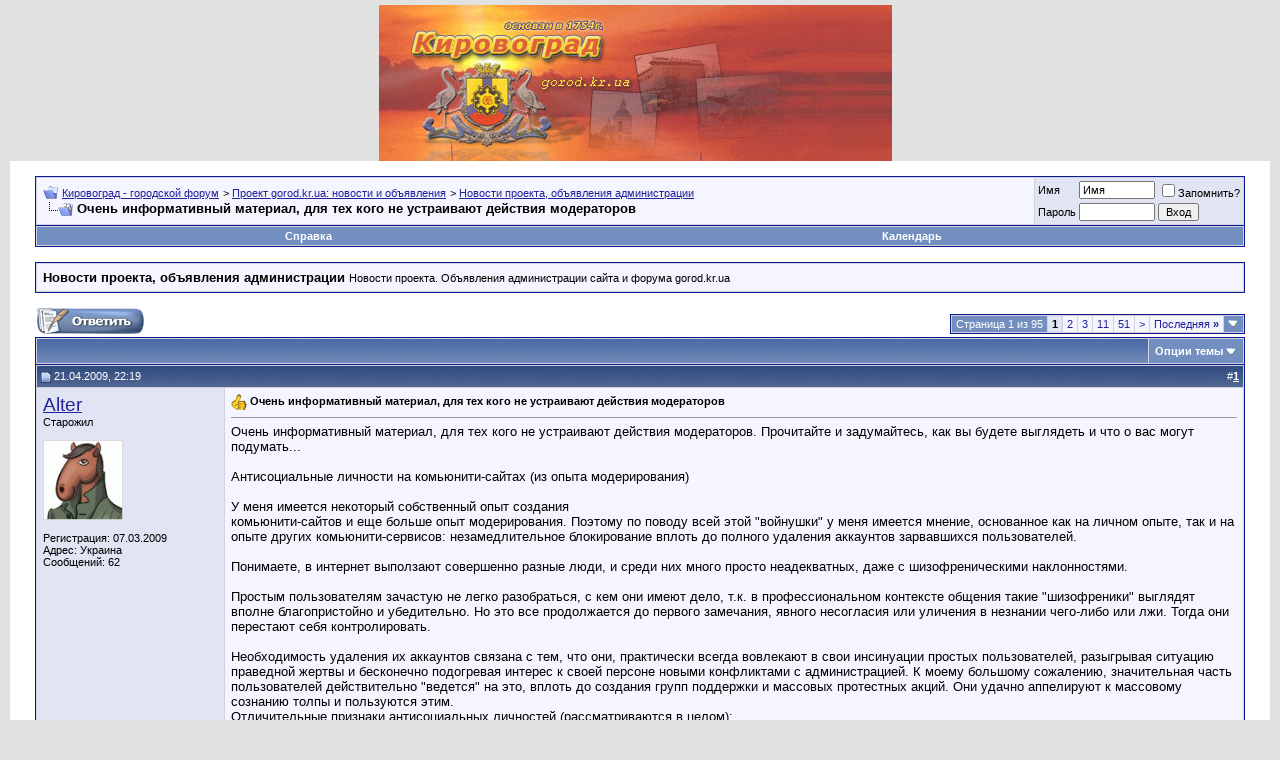

--- FILE ---
content_type: text/html; charset=windows-1251
request_url: https://gorod.kr.ua/forum/showthread.php?s=6f195e1af76d69af292bf432a6fa3b14&t=25
body_size: 15325
content:
<!DOCTYPE html PUBLIC "-//W3C//DTD XHTML 1.0 Transitional//EN" "http://www.w3.org/TR/xhtml1/DTD/xhtml1-transitional.dtd">
<html xmlns="http://www.w3.org/1999/xhtml" dir="ltr" lang="ru">
<head>
	<meta http-equiv="Content-Type" content="text/html; charset=windows-1251" />


<meta name="keywords" content=" Очень информативный материал, для тех кого не устраивают действия модераторов, Кировоград - городской форум" />
<meta name="description" content=" Очень информативный материал, для тех кого не устраивают действия модераторов Новости проекта, объявления администрации" />


<!-- CSS Stylesheet -->
<style type="text/css" id="vbulletin_css">
/**
* vBulletin 3.8.6 CSS
* Style: 'Обычный стиль'; Style ID: 1
*/
@import url("clientscript/vbulletin_css/style-1ccbb442-00001.css");
</style>
<link rel="stylesheet" type="text/css" href="clientscript/vbulletin_important.css?v=386" />


<!-- / CSS Stylesheet -->

<script type="text/javascript" src="clientscript/yui/yahoo-dom-event/yahoo-dom-event.js?v=386"></script>
<script type="text/javascript" src="clientscript/yui/connection/connection-min.js?v=386"></script>
<script type="text/javascript">
<!--
var SESSIONURL = "s=73418ea175c5c064fedec6f752fdbb66&";
var SECURITYTOKEN = "guest";
var IMGDIR_MISC = "images/misc";
var vb_disable_ajax = parseInt("1", 10);
// -->
</script>
<script type="text/javascript" src="clientscript/vbulletin_global.js?v=386"></script>
<script type="text/javascript" src="clientscript/vbulletin_menu.js?v=386"></script>


	<title> Очень информативный материал, для тех кого не устраивают действия модераторов - Кировоград - городской форум</title>
	<script type="text/javascript" src="clientscript/vbulletin_post_loader.js?v=386"></script>
	<style type="text/css" id="vbulletin_showthread_css">
	<!--
	
	#links div { white-space: nowrap; }
	#links img { vertical-align: middle; }
	-->
	</style>
</head>
<body onload="">
<!-- logo -->
<a name="top"></a>
<table border="0" width="100%" cellpadding="0" cellspacing="0" align="center">
<tr>
	<td align="left"><a href="index.php?s=73418ea175c5c064fedec6f752fdbb66">
<center>
<img src="/img/logo.jpg" border="0" alt="Кировоград - городской форум" /></a>
</center>
</td>
	<td align="right" id="header_right_cell">
		&nbsp;
	</td>
</tr>
</table>
<!-- /logo -->

<!-- content table -->
<!-- open content container -->

<div align="center">
	<div class="page" style="width:100%; text-align:left">
		<div style="padding:0px 25px 0px 25px" align="left">





<br />

<!-- breadcrumb, login, pm info -->
<table class="tborder" cellpadding="6" cellspacing="1" border="0" width="100%" align="center">
<tr>
	<td class="alt1" width="100%">
		
			<table cellpadding="0" cellspacing="0" border="0">
			<tr valign="bottom">
				<td><a href="#" onclick="history.back(1); return false;"><img src="images/misc/navbits_start.gif" alt="Вернуться" border="0" /></a></td>
				<td>&nbsp;</td>
				<td width="100%"><span class="navbar"><a href="index.php?s=73418ea175c5c064fedec6f752fdbb66" accesskey="1">Кировоград - городской форум</a></span> 
	<span class="navbar">&gt; <a href="forumdisplay.php?s=73418ea175c5c064fedec6f752fdbb66&amp;f=1">Проект gorod.kr.ua: новости и объявления</a></span>


	<span class="navbar">&gt; <a href="forumdisplay.php?s=73418ea175c5c064fedec6f752fdbb66&amp;f=3">Новости проекта, объявления администрации</a></span>

</td>
			</tr>
			<tr>
				<td class="navbar" style="font-size:10pt; padding-top:1px" colspan="3"><a href="/forum/showthread.php?s=6f195e1af76d69af292bf432a6fa3b14&amp;t=25"><img class="inlineimg" src="images/misc/navbits_finallink_ltr.gif" alt="Перезагрузить страницу" border="0" /></a> <strong>
	 Очень информативный материал, для тех кого не устраивают действия модераторов

</strong></td>
			</tr>
			</table>
		
	</td>

	<td class="alt2" nowrap="nowrap" style="padding:0px">
		<!-- login form -->
		<form action="login.php?do=login" method="post" onsubmit="md5hash(vb_login_password, vb_login_md5password, vb_login_md5password_utf, 0)">
		<script type="text/javascript" src="clientscript/vbulletin_md5.js?v=386"></script>
		<table cellpadding="0" cellspacing="3" border="0">
		<tr>
			<td class="smallfont" style="white-space: nowrap;"><label for="navbar_username">Имя</label></td>
			<td><input type="text" class="bginput" style="font-size: 11px" name="vb_login_username" id="navbar_username" size="10" accesskey="u" tabindex="101" value="Имя" onfocus="if (this.value == 'Имя') this.value = '';" /></td>
			<td class="smallfont" nowrap="nowrap"><label for="cb_cookieuser_navbar"><input type="checkbox" name="cookieuser" value="1" tabindex="103" id="cb_cookieuser_navbar" accesskey="c" />Запомнить?</label></td>
		</tr>
		<tr>
			<td class="smallfont"><label for="navbar_password">Пароль</label></td>
			<td><input type="password" class="bginput" style="font-size: 11px" name="vb_login_password" id="navbar_password" size="10" tabindex="102" /></td>
			<td><input type="submit" class="button" value="Вход" tabindex="104" title="Введите ваше имя пользователя и пароль, чтобы войти, или нажмите кнопку 'Регистрация', чтобы зарегистрироваться." accesskey="s" /></td>
		</tr>
		</table>
		<input type="hidden" name="s" value="73418ea175c5c064fedec6f752fdbb66" />
		<input type="hidden" name="securitytoken" value="guest" />
		<input type="hidden" name="do" value="login" />
		<input type="hidden" name="vb_login_md5password" />
		<input type="hidden" name="vb_login_md5password_utf" />
		</form>
		<!-- / login form -->
	</td>

</tr>
</table>
<!-- / breadcrumb, login, pm info -->

<!-- nav buttons bar -->
<div class="tborder" style="padding:1px; border-top-width:0px">
	<table cellpadding="0" cellspacing="0" border="0" width="100%" align="center">
	<tr align="center">
		
		
		
		<td class="vbmenu_control"><a rel="help" href="faq.php?s=73418ea175c5c064fedec6f752fdbb66" accesskey="5">Справка</a></td>
		
			
			
		
		<td class="vbmenu_control"><a href="calendar.php?s=73418ea175c5c064fedec6f752fdbb66">Календарь</a></td>
		
			
			
		
		
		
		</tr>
	</table>
</div>
<!-- / nav buttons bar -->

<br />




	<table class="tborder" cellpadding="6" cellspacing="1" border="0" width="100%" align="center">
	<tr>
		<td class="alt1" width="100%"><strong>Новости проекта, объявления администрации</strong> <span class="smallfont">Новости проекта. Объявления администрации сайта и форума gorod.kr.ua</span></td>
	</tr>
	</table>
	<br />



<!-- NAVBAR POPUP MENUS -->

	
	
	
	
	
<!-- / NAVBAR POPUP MENUS -->

<!-- PAGENAV POPUP -->
	<div class="vbmenu_popup" id="pagenav_menu" style="display:none">
		<table cellpadding="4" cellspacing="1" border="0">
		<tr>
			<td class="thead" nowrap="nowrap">К странице...</td>
		</tr>
		<tr>
			<td class="vbmenu_option" title="nohilite">
			<form action="index.php" method="get" onsubmit="return this.gotopage()" id="pagenav_form">
				<input type="text" class="bginput" id="pagenav_itxt" style="font-size:11px" size="4" />
				<input type="button" class="button" id="pagenav_ibtn" value="Вперёд" />
			</form>
			</td>
		</tr>
		</table>
	</div>
<!-- / PAGENAV POPUP -->










<a name="poststop" id="poststop"></a>

<!-- controls above postbits -->
<table cellpadding="0" cellspacing="0" border="0" width="100%" style="margin-bottom:3px">
<tr valign="bottom">
	
		<td class="smallfont"><a href="newreply.php?s=73418ea175c5c064fedec6f752fdbb66&amp;do=newreply&amp;noquote=1&amp;p=28" rel="nofollow"><img src="images/buttons/reply.gif" alt="Ответ" border="0" /></a></td>
	
	<td align="right"><div class="pagenav" align="right">
<table class="tborder" cellpadding="3" cellspacing="1" border="0">
<tr>
	<td class="vbmenu_control" style="font-weight:normal">Страница 1 из 95</td>
	
	
		<td class="alt2"><span class="smallfont" title="Показано с 1 по 10 из 941."><strong>1</strong></span></td>
 <td class="alt1"><a class="smallfont" href="showthread.php?s=73418ea175c5c064fedec6f752fdbb66&amp;t=25&amp;page=2" title="с 11 по 20 из 941">2</a></td><td class="alt1"><a class="smallfont" href="showthread.php?s=73418ea175c5c064fedec6f752fdbb66&amp;t=25&amp;page=3" title="с 21 по 30 из 941">3</a></td><td class="alt1"><a class="smallfont" href="showthread.php?s=73418ea175c5c064fedec6f752fdbb66&amp;t=25&amp;page=11" title="с 101 по 110 из 941"><!--+10-->11</a></td><td class="alt1"><a class="smallfont" href="showthread.php?s=73418ea175c5c064fedec6f752fdbb66&amp;t=25&amp;page=51" title="с 501 по 510 из 941"><!--+50-->51</a></td>
	<td class="alt1"><a rel="next" class="smallfont" href="showthread.php?s=73418ea175c5c064fedec6f752fdbb66&amp;t=25&amp;page=2" title="Следующая страница - с 11 по 20 из 941">&gt;</a></td>
	<td class="alt1" nowrap="nowrap"><a class="smallfont" href="showthread.php?s=73418ea175c5c064fedec6f752fdbb66&amp;t=25&amp;page=95" title="Последняя страница - с 941 по 941 из 941">Последняя <strong>&raquo;</strong></a></td>
	<td class="vbmenu_control" title="showthread.php?s=73418ea175c5c064fedec6f752fdbb66&amp;t=25"><a name="PageNav"></a></td>
</tr>
</table>
</div></td>
</tr>
</table>
<!-- / controls above postbits -->

<!-- toolbar -->
<table class="tborder" cellpadding="6" cellspacing="1" border="0" width="100%" align="center" style="border-bottom-width:0px">
<tr>
	<td class="tcat" width="100%">
		<div class="smallfont">
		
		&nbsp;
		</div>
	</td>
	<td class="vbmenu_control" id="threadtools" nowrap="nowrap">
		<a href="/forum/showthread.php?t=25&amp;nojs=1#goto_threadtools">Опции темы</a>
		<script type="text/javascript"> vbmenu_register("threadtools"); </script>
	</td>
	
	
	

	

</tr>
</table>
<!-- / toolbar -->



<!-- end content table -->

		</div>
	</div>
</div>

<!-- / close content container -->
<!-- / end content table -->





<div id="posts"><!-- post #28 -->

	<!-- open content container -->

<div align="center">
	<div class="page" style="width:100%; text-align:left">
		<div style="padding:0px 25px 0px 25px" align="left">

	<div id="edit28" style="padding:0px 0px 6px 0px">
	<!-- this is not the last post shown on the page -->



<table id="post28" class="tborder" cellpadding="6" cellspacing="0" border="0" width="100%" align="center">
<tr>
	
		<td class="thead" style="font-weight:normal; border: 1px solid #D1D1E1; border-right: 0px" >
			<!-- status icon and date -->
			<a name="post28"><img class="inlineimg" src="images/statusicon/post_old.gif" alt="Старый" border="0" /></a>
			21.04.2009, 22:19
			
			<!-- / status icon and date -->
		</td>
		<td class="thead" style="font-weight:normal; border: 1px solid #D1D1E1; border-left: 0px" align="right">
			&nbsp;
			#<a href="showpost.php?s=73418ea175c5c064fedec6f752fdbb66&amp;p=28&amp;postcount=1" target="new" rel="nofollow" id="postcount28" name="1"><strong>1</strong></a>
			
		</td>
	
</tr>
<tr valign="top">
	<td class="alt2" width="175" style="border: 1px solid #D1D1E1; border-top: 0px; border-bottom: 0px">

			<div id="postmenu_28">
				
				<a class="bigusername" href="member.php?s=73418ea175c5c064fedec6f752fdbb66&amp;u=1">Alter</a>
				<script type="text/javascript"> vbmenu_register("postmenu_28", true); </script>
				
			</div>

			<div class="smallfont">Старожил</div>
			
			

			
				<div class="smallfont">
					&nbsp;<br /><a href="member.php?s=73418ea175c5c064fedec6f752fdbb66&amp;u=1"><img src="customavatars/avatar1_1.gif" width="80" height="80" alt="Аватар для Alter" border="0" /></a>
				</div>
			

			<div class="smallfont">
				&nbsp;<br />
				<div>Регистрация: 07.03.2009</div>
				<div>Адрес: Украина</div>
				
				<div>
					Сообщений: 62
				</div>
				
				
				
				
				<div>    </div>
			</div>

	</td>
	
	<td class="alt1" id="td_post_28" style="border-right: 1px solid #D1D1E1">
	
		
		
			<!-- icon and title -->
			<div class="smallfont">
				<img class="inlineimg" src="images/icons/icon14.gif" alt="Хорошо" border="0" />
				<strong>Очень информативный материал, для тех кого не устраивают действия модераторов</strong>
			</div>
			<hr size="1" style="color:#D1D1E1; background-color:#D1D1E1" />
			<!-- / icon and title -->
		

		<!-- message -->
		<div id="post_message_28">
			
			Очень информативный материал, для тех кого не устраивают действия модераторов. Прочитайте и задумайтесь, как вы будете выглядеть и что о вас могут подумать...<br />
<br />
Антисоциальные личности на комьюнити-сайтах (из опыта модерирования) <br />
<br />
У меня имеется некоторый собственный опыт создания<br />
комьюнити-сайтов и еще больше опыт модерирования. Поэтому по поводу всей этой &quot;войнушки&quot; у меня имеется мнение, основанное как на личном опыте, так и на опыте других комьюнити-сервисов: незамедлительное блокирование вплоть до полного удаления аккаунтов зарвавшихся пользователей.<br />
<br />
Понимаете, в интернет выползают совершенно разные люди, и среди них много просто неадекватных, даже с шизофреническими наклонностями. <br />
<br />
Простым пользователям зачастую не легко разобраться, с кем они имеют дело, т.к. в профессиональном контексте общения такие &quot;шизофреники&quot; выглядят вполне благопристойно и убедительно. Но это все продолжается до первого замечания, явного несогласия или уличения в незнании чего-либо или лжи. Тогда они перестают себя контролировать.<br />
<br />
Необходимость удаления их аккаунтов связана с тем, что они, практически всегда вовлекают в свои инсинуации простых пользователей, разыгрывая ситуацию праведной жертвы и бесконечно подогревая интерес к своей персоне новыми конфликтами с администрацией. К моему большому сожалению, значительная часть пользователей действительно &quot;ведется&quot; на это, вплоть до создания групп поддержки и массовых протестных акций. Они удачно аппелируют к массовому сознанию толпы и пользуются этим.<br />
Отличительные признаки антисоциальных личностей (рассматриваются в целом):<br />
<br />
1. Высокий уровень профессиональной подготовки в своей сфере, знание специальной терминологии, умение компетентно и убедительно рассуждать в рамках своей темы.<br />
<br />
2. Они обладают стойкой уверенностью в своем интеллектуальном превосходстве над всеми без исключения.<br />
<br />
3. Их характеризует нетерпимость к альтернативному мнению, любые возражения или расходящиеся с их представлениями предложения других пользователей. Абсолютная глухота к очевидным истинам, логичным аргументам\контраргументам.<br />
<br />
4. Никогда не отвечают на прямой вопрос.<br />
<br />
5. Вспышки неоправданной агрессии (вплоть до словесных оскорблений) в случаях, если их уличают в незнании или лжи.<br />
<br />
6. Авторитарный тип общения. Никогда не чувствуют себя комфортно на чужом сервисе, управляемом кем-то другим. Практически всегда стараются занять место лидера и стараются вытеснить других лидеров. Нетерпимы к чужому авторитету в сообществе. Могут объединятся с другими лидерами только на основе совместного противостояния. Стремятся к организации закрытых групп и под-сообществ, создавая огромное количество ограничений для пользователей.<br />
<br />
7. Конфликтный тип сознания. Мыслят общение в категориях борьбы с чем-нибудь или с кем-нибудь. Обожают находить чужие ошибки.<br />
<br />
8. Питательная среда для них - всевозможные недостатки и ограничения сервиса, которые могут стать поводом для развязывания конфликта с администрацией. Публичный конфликт с модератором сервиса происходит в 100% случаев, но инициируется только после тщательной подготовки толпы, которой планомерно рассказывается о недостатках сервиса, о некомпетентности администрации.<br />
<br />
9. Их излюбленная поза - пострадавший от несправедливости изгнанник или жертва, борец за справедливость и права других пользователей (пользователям постоянно внушается мысль о нарушении их прав администрацией). Они практически всегда напрямую рассказывают о своих &quot;страданиях от администрации&quot; в ожидании сочувствия и поддержки.<br />
<br />
10. Не признают различий между виртуальным миром и реальным. Как правило, не осознают, что все их публичные записи открыты для чтения всем без исключения пользователям, не принимают никаких стилистических, правовых или традиционных ограничений сервиса, в том числе предупреждений администрации о возможной блокировке аккаунта. Для них интернет - средство реализации их авторитета, которого, как правило, они не имеют в реальной жизни. Поэтому для них все всегда серьезно. Из этого вытекает следующий пункт...<br />
<br />
11. Любой конфликт в интернете для них не менее реален, чем конфликт в обычной жизни. Поэтому они в 100% случаях переходят на личности, никогда не принимают другого пользователя в его социальной/виртуальной обусловленности или роли, как правило, продолжают конфликт в офф-лайне, предпринимают попытки выяснить персональную информацию пользователя или модератора, пишут гневные пространные письма в адрес администрации.<br />
<br />
12. Предпочитают лично инициировать обсуждение и лично закрывать тему. Их слово должно быть всегда последним. Не смотря на это, в любой полемике никогда до конца не удовлетворены своим последним ответом, очень часто дополняют сами себя. Они не могут остановиться в дискуссии.<br />
<br />
13. Письменная речь у них часто прерывистая, с неполными предложениями, с обилием переносов строк и выделением наиболее ценных, на их взгляд, пассажей. Часто используют ненормативную лексику по отношению к оппоненту или прямые оскорбления и угрозы.<br />
<br />
14. Очень злопамятны и активны как интернет-пользователи. В случае удаления или блокирования их учетной записи, регистрируются заново, апеллируя к одной и той же группе поддержки. Даже в случае перехода на другой сервис, продолжают вести &quot;борьбу&quot; со своими &quot;гонителями&quot;.<br />
<br />
<br />
Необходимые действия модератора:<br />
<br />
1. Предупредить пользователя о возможных мерах по отношению к нему в случае дальнейшего несоблюдения правил или традиций, сложившихся на сервисе.<br />
<br />
2. Ни в коем случае не допускать полемики или обсуждения, касающегося самого предупреждения или принятых сообществом правил, если такое обсуждение инициируется в ответ на комментарий-предупреждение модератора.<br />
<br />
3. Предупреждение может быть сделано модератором только один раз. В случае повторного нарушения пост или тема должны быть удалены без объяснений.<br />
<br />
4. Модератор (в случае, если предупреждение было сделано) ни в коем случае не должен комментировать свои действия по удалению записи, иначе будет инициирована новая волна полемики.<br />
<br />
5. В случае восстановления или перерегистрации аккаунта удаленным пользователем, который заново начинает подогревать конфликтную ситуацию, повторно удалить новый аккаунт.<br />
<br />
6. В случае возникновения обсуждения по поводу удаления аккаунта среди других пользователей (так называемой группы поддержки антисоциального пользователя) ни в коем случае не принимать участия в таком обсуждении.<br />
<br />
7. Если модератору необходимо проинформировать (что само по себе нежелательно) других пользователей об удалении или бане одного из них, лучше это делать без упоминания конкретных имен с очень кратким пояснением причин в режиме отключенных комментариев или на нейтральной территории.<br />
<br />
8. Всегда помнить, что модератор сервиса или администратор обладает неограниченной по умолчанию властью на сервисе, и, если пользователи с этим не согласны, то это всецело их проблемы. Любые разъяснения и ликбезы по правилам общения и распределению ролей на комьюнити-сервисах совершенно бессмысленны и вредны.<br />
<br />
<a href="http://craneway.ya.ru/replies.xml?item_no=690&amp;ncrnd=7479" target="_blank">http://craneway.ya.ru/replies.xml?it...690&amp;ncrnd=7479</a>
		</div>
		<!-- / message -->

		

		
		

		

		

		

	</td>
</tr>
<tr>
	<td class="alt2" style="border: 1px solid #D1D1E1; border-top: 0px">
		<img class="inlineimg" src="images/statusicon/user_offline.gif" alt="Alter вне форума" border="0" />


		
		
		
		
		&nbsp;
	</td>
	
	<td class="alt1" align="right" style="border: 1px solid #D1D1E1; border-left: 0px; border-top: 0px">
	
		<!-- controls -->
		
		
		
			<a href="newreply.php?s=73418ea175c5c064fedec6f752fdbb66&amp;do=newreply&amp;p=28" rel="nofollow"><img src="images/buttons/quote.gif" alt="Ответить с цитированием" border="0" /></a>
		
		
		
		
		
		
		
			
		
		
		<!-- / controls -->
	</td>
</tr>
</table>



<!-- post 28 popup menu -->
<div class="vbmenu_popup" id="postmenu_28_menu" style="display:none">
	<table cellpadding="4" cellspacing="1" border="0">
	<tr>
		<td class="thead">Alter</td>
	</tr>
	
		<tr><td class="vbmenu_option"><a href="member.php?s=73418ea175c5c064fedec6f752fdbb66&amp;u=1">Посмотреть профиль</a></td></tr>
	
	
		<tr><td class="vbmenu_option"><a href="private.php?s=73418ea175c5c064fedec6f752fdbb66&amp;do=newpm&amp;u=1" rel="nofollow">Отправить личное сообщение для Alter</a></td></tr>
	
	
	
	
		<tr><td class="vbmenu_option"><a href="search.php?s=73418ea175c5c064fedec6f752fdbb66&amp;do=finduser&amp;u=1" rel="nofollow">Найти ещё сообщения от Alter</a></td></tr>
	
	
	
	</table>
</div>
<!-- / post 28 popup menu -->



	</div>
	
		</div>
	</div>
</div>

<!-- / close content container -->

<!-- / post #28 --><!-- post #7430 -->

	<!-- open content container -->

<div align="center">
	<div class="page" style="width:100%; text-align:left">
		<div style="padding:0px 25px 0px 25px" align="left">

	<div id="edit7430" style="padding:0px 0px 6px 0px">
	<!-- this is not the last post shown on the page -->



<table id="post7430" class="tborder" cellpadding="6" cellspacing="0" border="0" width="100%" align="center">
<tr>
	
		<td class="thead" style="font-weight:normal; border: 1px solid #D1D1E1; border-right: 0px" >
			<!-- status icon and date -->
			<a name="post7430"><img class="inlineimg" src="images/statusicon/post_old.gif" alt="Старый" border="0" /></a>
			20.11.2012, 08:30
			
			<!-- / status icon and date -->
		</td>
		<td class="thead" style="font-weight:normal; border: 1px solid #D1D1E1; border-left: 0px" align="right">
			&nbsp;
			#<a href="showpost.php?s=73418ea175c5c064fedec6f752fdbb66&amp;p=7430&amp;postcount=2" target="new" rel="nofollow" id="postcount7430" name="2"><strong>2</strong></a>
			
		</td>
	
</tr>
<tr valign="top">
	<td class="alt2" width="175" style="border: 1px solid #D1D1E1; border-top: 0px; border-bottom: 0px">

			<div id="postmenu_7430">
				
				RilkRania
				
			</div>

			<div class="smallfont">Гость</div>
			
			

			

			<div class="smallfont">
				&nbsp;<br />
				
				
				
				<div>
					Сообщений: n/a
				</div>
				
				
				
				
				<div>    </div>
			</div>

	</td>
	
	<td class="alt1" id="td_post_7430" style="border-right: 1px solid #D1D1E1">
	
		
		
			<!-- icon and title -->
			<div class="smallfont">
				<img class="inlineimg" src="images/icons/icon1.gif" alt="По умолчанию" border="0" />
				<strong>hollo</strong>
			</div>
			<hr size="1" style="color:#D1D1E1; background-color:#D1D1E1" />
			<!-- / icon and title -->
		

		<!-- message -->
		<div id="post_message_7430">
			
			&#1064;&#1072;&#1085;&#1086;&#1074;&#1085;&#1110; &#1072;&#1076;&#1084;&#1110;&#1085;&#1080; , &#1103; &#1085;&#1072;&#1084;&#1072;&#1075;&#1072;&#1083;&#1072;&#1089;&#1103; &#1079;&#1085;&#1072;&#1081;&#1090;&#1080; &#1074;&#1072;&#1078;&#1083;&#1080;&#1074;&#1080;&#1081; &#1076;&#1083;&#1103; &#1084;&#1077;&#1085;&#1077; &#1090;&#1086;&#1087;&#1110;&#1082; , &#1103;&#1082;&#1110; &#1073;&#1072;&#1095;&#1080;&#1083;&#1072; &#1085;&#1077;&#1076;&#1077;&#1083;&#1100;&#1082;&#1091; &#1085;&#1072;&#1079;&#1072;&#1076; , &#1086;&#1089;&#1100; &#1076;&#1086;&#1074;&#1077;&#1083;&#1086;&#1089;&#1103; &#1090;&#1077;&#1087;&#1077;&#1088; &#1079;&#1072;&#1088;&#1077;&#1108;&#1089;&#1090;&#1088;&#1091;&#1074;&#1072;&#1090;&#1080;&#1089;&#1103; &#1091; &#1074;&#1072;&#1089; , &#1097;&#1086;&#1073; &#1087;&#1088;&#1086;&#1089;&#1090;&#1086; &#1079;&#1072;&#1087;&#1080;&#1090;&#1072;&#1090;&#1080; - &#1103;&#1082; &#1084;&#1077;&#1085;&#1110; &#1081;&#1086;&#1075;&#1086; &#1079;&#1085;&#1072;&#1081;&#1090;&#1080; ? ? ? ?
		</div>
		<!-- / message -->

		

		
		

		

		

		

	</td>
</tr>
<tr>
	<td class="alt2" style="border: 1px solid #D1D1E1; border-top: 0px">
		
		
		
		
		
		&nbsp;
	</td>
	
	<td class="alt1" align="right" style="border: 1px solid #D1D1E1; border-left: 0px; border-top: 0px">
	
		<!-- controls -->
		
		
		
			<a href="newreply.php?s=73418ea175c5c064fedec6f752fdbb66&amp;do=newreply&amp;p=7430" rel="nofollow"><img src="images/buttons/quote.gif" alt="Ответить с цитированием" border="0" /></a>
		
		
		
		
		
		
		
			
		
		
		<!-- / controls -->
	</td>
</tr>
</table>





	</div>
	
		</div>
	</div>
</div>

<!-- / close content container -->

<!-- / post #7430 --><!-- post #8761 -->

	<!-- open content container -->

<div align="center">
	<div class="page" style="width:100%; text-align:left">
		<div style="padding:0px 25px 0px 25px" align="left">

	<div id="edit8761" style="padding:0px 0px 6px 0px">
	<!-- this is not the last post shown on the page -->



<table id="post8761" class="tborder" cellpadding="6" cellspacing="0" border="0" width="100%" align="center">
<tr>
	
		<td class="thead" style="font-weight:normal; border: 1px solid #D1D1E1; border-right: 0px" >
			<!-- status icon and date -->
			<a name="post8761"><img class="inlineimg" src="images/statusicon/post_old.gif" alt="Старый" border="0" /></a>
			27.10.2014, 18:05
			
			<!-- / status icon and date -->
		</td>
		<td class="thead" style="font-weight:normal; border: 1px solid #D1D1E1; border-left: 0px" align="right">
			&nbsp;
			#<a href="showpost.php?s=73418ea175c5c064fedec6f752fdbb66&amp;p=8761&amp;postcount=3" target="new" rel="nofollow" id="postcount8761" name="3"><strong>3</strong></a>
			
		</td>
	
</tr>
<tr valign="top">
	<td class="alt2" width="175" style="border: 1px solid #D1D1E1; border-top: 0px; border-bottom: 0px">

			<div id="postmenu_8761">
				
				<a class="bigusername" href="member.php?s=73418ea175c5c064fedec6f752fdbb66&amp;u=42459">nataignata</a>
				<script type="text/javascript"> vbmenu_register("postmenu_8761", true); </script>
				
			</div>

			<div class="smallfont">Новичок</div>
			
			

			

			<div class="smallfont">
				&nbsp;<br />
				<div>Регистрация: 09.10.2014</div>
				
				
				<div>
					Сообщений: 12
				</div>
				
				
				
				
				<div>    </div>
			</div>

	</td>
	
	<td class="alt1" id="td_post_8761" style="border-right: 1px solid #D1D1E1">
	
		
		
			<!-- icon and title -->
			<div class="smallfont">
				<img class="inlineimg" src="images/icons/icon1.gif" alt="По умолчанию" border="0" />
				
			</div>
			<hr size="1" style="color:#D1D1E1; background-color:#D1D1E1" />
			<!-- / icon and title -->
		

		<!-- message -->
		<div id="post_message_8761">
			
			Все правильно написано )
		</div>
		<!-- / message -->

		

		
		

		

		

		

	</td>
</tr>
<tr>
	<td class="alt2" style="border: 1px solid #D1D1E1; border-top: 0px">
		<img class="inlineimg" src="images/statusicon/user_offline.gif" alt="nataignata вне форума" border="0" />


		
		
		
		
		&nbsp;
	</td>
	
	<td class="alt1" align="right" style="border: 1px solid #D1D1E1; border-left: 0px; border-top: 0px">
	
		<!-- controls -->
		
		
		
			<a href="newreply.php?s=73418ea175c5c064fedec6f752fdbb66&amp;do=newreply&amp;p=8761" rel="nofollow"><img src="images/buttons/quote.gif" alt="Ответить с цитированием" border="0" /></a>
		
		
		
		
		
		
		
			
		
		
		<!-- / controls -->
	</td>
</tr>
</table>



<!-- post 8761 popup menu -->
<div class="vbmenu_popup" id="postmenu_8761_menu" style="display:none">
	<table cellpadding="4" cellspacing="1" border="0">
	<tr>
		<td class="thead">nataignata</td>
	</tr>
	
		<tr><td class="vbmenu_option"><a href="member.php?s=73418ea175c5c064fedec6f752fdbb66&amp;u=42459">Посмотреть профиль</a></td></tr>
	
	
		<tr><td class="vbmenu_option"><a href="private.php?s=73418ea175c5c064fedec6f752fdbb66&amp;do=newpm&amp;u=42459" rel="nofollow">Отправить личное сообщение для nataignata</a></td></tr>
	
	
	
	
		<tr><td class="vbmenu_option"><a href="search.php?s=73418ea175c5c064fedec6f752fdbb66&amp;do=finduser&amp;u=42459" rel="nofollow">Найти ещё сообщения от nataignata</a></td></tr>
	
	
	
	</table>
</div>
<!-- / post 8761 popup menu -->



	</div>
	
		</div>
	</div>
</div>

<!-- / close content container -->

<!-- / post #8761 --><!-- post #17544 -->

	<!-- open content container -->

<div align="center">
	<div class="page" style="width:100%; text-align:left">
		<div style="padding:0px 25px 0px 25px" align="left">

	<div id="edit17544" style="padding:0px 0px 6px 0px">
	<!-- this is not the last post shown on the page -->



<table id="post17544" class="tborder" cellpadding="6" cellspacing="0" border="0" width="100%" align="center">
<tr>
	
		<td class="thead" style="font-weight:normal; border: 1px solid #D1D1E1; border-right: 0px" >
			<!-- status icon and date -->
			<a name="post17544"><img class="inlineimg" src="images/statusicon/post_old.gif" alt="Старый" border="0" /></a>
			11.08.2017, 02:53
			
			<!-- / status icon and date -->
		</td>
		<td class="thead" style="font-weight:normal; border: 1px solid #D1D1E1; border-left: 0px" align="right">
			&nbsp;
			#<a href="showpost.php?s=73418ea175c5c064fedec6f752fdbb66&amp;p=17544&amp;postcount=4" target="new" rel="nofollow" id="postcount17544" name="4"><strong>4</strong></a>
			
		</td>
	
</tr>
<tr valign="top">
	<td class="alt2" width="175" style="border: 1px solid #D1D1E1; border-top: 0px; border-bottom: 0px">

			<div id="postmenu_17544">
				
				<a class="bigusername" href="member.php?s=73418ea175c5c064fedec6f752fdbb66&amp;u=52038">Dokaza</a>
				<script type="text/javascript"> vbmenu_register("postmenu_17544", true); </script>
				
			</div>

			<div class="smallfont">Местный</div>
			
			

			

			<div class="smallfont">
				&nbsp;<br />
				<div>Регистрация: 11.08.2017</div>
				
				
				<div>
					Сообщений: 438
				</div>
				
				
				
				
				<div>    </div>
			</div>

	</td>
	
	<td class="alt1" id="td_post_17544" style="border-right: 1px solid #D1D1E1">
	
		
		
			<!-- icon and title -->
			<div class="smallfont">
				<img class="inlineimg" src="images/icons/icon1.gif" alt="По умолчанию" border="0" />
				
			</div>
			<hr size="1" style="color:#D1D1E1; background-color:#D1D1E1" />
			<!-- / icon and title -->
		

		<!-- message -->
		<div id="post_message_17544">
			
			Интересно, спасибо
		</div>
		<!-- / message -->

		

		
		

		

		

		

	</td>
</tr>
<tr>
	<td class="alt2" style="border: 1px solid #D1D1E1; border-top: 0px">
		<img class="inlineimg" src="images/statusicon/user_offline.gif" alt="Dokaza вне форума" border="0" />


		
		
		
		
		&nbsp;
	</td>
	
	<td class="alt1" align="right" style="border: 1px solid #D1D1E1; border-left: 0px; border-top: 0px">
	
		<!-- controls -->
		
		
		
			<a href="newreply.php?s=73418ea175c5c064fedec6f752fdbb66&amp;do=newreply&amp;p=17544" rel="nofollow"><img src="images/buttons/quote.gif" alt="Ответить с цитированием" border="0" /></a>
		
		
		
		
		
		
		
			
		
		
		<!-- / controls -->
	</td>
</tr>
</table>



<!-- post 17544 popup menu -->
<div class="vbmenu_popup" id="postmenu_17544_menu" style="display:none">
	<table cellpadding="4" cellspacing="1" border="0">
	<tr>
		<td class="thead">Dokaza</td>
	</tr>
	
		<tr><td class="vbmenu_option"><a href="member.php?s=73418ea175c5c064fedec6f752fdbb66&amp;u=52038">Посмотреть профиль</a></td></tr>
	
	
		<tr><td class="vbmenu_option"><a href="private.php?s=73418ea175c5c064fedec6f752fdbb66&amp;do=newpm&amp;u=52038" rel="nofollow">Отправить личное сообщение для Dokaza</a></td></tr>
	
	
	
	
		<tr><td class="vbmenu_option"><a href="search.php?s=73418ea175c5c064fedec6f752fdbb66&amp;do=finduser&amp;u=52038" rel="nofollow">Найти ещё сообщения от Dokaza</a></td></tr>
	
	
	
	</table>
</div>
<!-- / post 17544 popup menu -->



	</div>
	
		</div>
	</div>
</div>

<!-- / close content container -->

<!-- / post #17544 --><!-- post #50709 -->

	<!-- open content container -->

<div align="center">
	<div class="page" style="width:100%; text-align:left">
		<div style="padding:0px 25px 0px 25px" align="left">

	<div id="edit50709" style="padding:0px 0px 6px 0px">
	<!-- this is not the last post shown on the page -->



<table id="post50709" class="tborder" cellpadding="6" cellspacing="0" border="0" width="100%" align="center">
<tr>
	
		<td class="thead" style="font-weight:normal; border: 1px solid #D1D1E1; border-right: 0px" >
			<!-- status icon and date -->
			<a name="post50709"><img class="inlineimg" src="images/statusicon/post_old.gif" alt="Старый" border="0" /></a>
			13.07.2019, 20:45
			
			<!-- / status icon and date -->
		</td>
		<td class="thead" style="font-weight:normal; border: 1px solid #D1D1E1; border-left: 0px" align="right">
			&nbsp;
			#<a href="showpost.php?s=73418ea175c5c064fedec6f752fdbb66&amp;p=50709&amp;postcount=5" target="new" rel="nofollow" id="postcount50709" name="5"><strong>5</strong></a>
			
		</td>
	
</tr>
<tr valign="top">
	<td class="alt2" width="175" style="border: 1px solid #D1D1E1; border-top: 0px; border-bottom: 0px">

			<div id="postmenu_50709">
				
				<a class="bigusername" href="member.php?s=73418ea175c5c064fedec6f752fdbb66&amp;u=55047">return</a>
				<script type="text/javascript"> vbmenu_register("postmenu_50709", true); </script>
				
			</div>

			<div class="smallfont">Новичок</div>
			
			

			

			<div class="smallfont">
				&nbsp;<br />
				<div>Регистрация: 24.06.2019</div>
				
				
				<div>
					Сообщений: 22
				</div>
				
				
				
				
				<div>    </div>
			</div>

	</td>
	
	<td class="alt1" id="td_post_50709" style="border-right: 1px solid #D1D1E1">
	
		
		
			<!-- icon and title -->
			<div class="smallfont">
				<img class="inlineimg" src="images/icons/icon1.gif" alt="По умолчанию" border="0" />
				
			</div>
			<hr size="1" style="color:#D1D1E1; background-color:#D1D1E1" />
			<!-- / icon and title -->
		

		<!-- message -->
		<div id="post_message_50709">
			
			спасибо за информацию
		</div>
		<!-- / message -->

		

		
		

		

		

		

	</td>
</tr>
<tr>
	<td class="alt2" style="border: 1px solid #D1D1E1; border-top: 0px">
		<img class="inlineimg" src="images/statusicon/user_offline.gif" alt="return вне форума" border="0" />


		
		
		
		
		&nbsp;
	</td>
	
	<td class="alt1" align="right" style="border: 1px solid #D1D1E1; border-left: 0px; border-top: 0px">
	
		<!-- controls -->
		
		
		
			<a href="newreply.php?s=73418ea175c5c064fedec6f752fdbb66&amp;do=newreply&amp;p=50709" rel="nofollow"><img src="images/buttons/quote.gif" alt="Ответить с цитированием" border="0" /></a>
		
		
		
		
		
		
		
			
		
		
		<!-- / controls -->
	</td>
</tr>
</table>



<!-- post 50709 popup menu -->
<div class="vbmenu_popup" id="postmenu_50709_menu" style="display:none">
	<table cellpadding="4" cellspacing="1" border="0">
	<tr>
		<td class="thead">return</td>
	</tr>
	
		<tr><td class="vbmenu_option"><a href="member.php?s=73418ea175c5c064fedec6f752fdbb66&amp;u=55047">Посмотреть профиль</a></td></tr>
	
	
		<tr><td class="vbmenu_option"><a href="private.php?s=73418ea175c5c064fedec6f752fdbb66&amp;do=newpm&amp;u=55047" rel="nofollow">Отправить личное сообщение для return</a></td></tr>
	
	
	
	
		<tr><td class="vbmenu_option"><a href="search.php?s=73418ea175c5c064fedec6f752fdbb66&amp;do=finduser&amp;u=55047" rel="nofollow">Найти ещё сообщения от return</a></td></tr>
	
	
	
	</table>
</div>
<!-- / post 50709 popup menu -->



	</div>
	
		</div>
	</div>
</div>

<!-- / close content container -->

<!-- / post #50709 --><!-- post #65485 -->

	<!-- open content container -->

<div align="center">
	<div class="page" style="width:100%; text-align:left">
		<div style="padding:0px 25px 0px 25px" align="left">

	<div id="edit65485" style="padding:0px 0px 6px 0px">
	<!-- this is not the last post shown on the page -->



<table id="post65485" class="tborder" cellpadding="6" cellspacing="0" border="0" width="100%" align="center">
<tr>
	
		<td class="thead" style="font-weight:normal; border: 1px solid #D1D1E1; border-right: 0px" >
			<!-- status icon and date -->
			<a name="post65485"><img class="inlineimg" src="images/statusicon/post_old.gif" alt="Старый" border="0" /></a>
			18.01.2020, 00:21
			
			<!-- / status icon and date -->
		</td>
		<td class="thead" style="font-weight:normal; border: 1px solid #D1D1E1; border-left: 0px" align="right">
			&nbsp;
			#<a href="showpost.php?s=73418ea175c5c064fedec6f752fdbb66&amp;p=65485&amp;postcount=6" target="new" rel="nofollow" id="postcount65485" name="6"><strong>6</strong></a>
			
		</td>
	
</tr>
<tr valign="top">
	<td class="alt2" width="175" style="border: 1px solid #D1D1E1; border-top: 0px; border-bottom: 0px">

			<div id="postmenu_65485">
				
				<a class="bigusername" href="member.php?s=73418ea175c5c064fedec6f752fdbb66&amp;u=70538">антон0909</a>
				<script type="text/javascript"> vbmenu_register("postmenu_65485", true); </script>
				
			</div>

			<div class="smallfont">Новичок</div>
			
			

			

			<div class="smallfont">
				&nbsp;<br />
				<div>Регистрация: 17.01.2020</div>
				
				
				<div>
					Сообщений: 12
				</div>
				
				
				
				
				<div>    </div>
			</div>

	</td>
	
	<td class="alt1" id="td_post_65485" style="border-right: 1px solid #D1D1E1">
	
		
		
			<!-- icon and title -->
			<div class="smallfont">
				<img class="inlineimg" src="images/icons/icon1.gif" alt="По умолчанию" border="0" />
				
			</div>
			<hr size="1" style="color:#D1D1E1; background-color:#D1D1E1" />
			<!-- / icon and title -->
		

		<!-- message -->
		<div id="post_message_65485">
			
			спасибо все понятно
		</div>
		<!-- / message -->

		

		
		

		

		

		

	</td>
</tr>
<tr>
	<td class="alt2" style="border: 1px solid #D1D1E1; border-top: 0px">
		<img class="inlineimg" src="images/statusicon/user_offline.gif" alt="антон0909 вне форума" border="0" />


		
		
		
		
		&nbsp;
	</td>
	
	<td class="alt1" align="right" style="border: 1px solid #D1D1E1; border-left: 0px; border-top: 0px">
	
		<!-- controls -->
		
		
		
			<a href="newreply.php?s=73418ea175c5c064fedec6f752fdbb66&amp;do=newreply&amp;p=65485" rel="nofollow"><img src="images/buttons/quote.gif" alt="Ответить с цитированием" border="0" /></a>
		
		
		
		
		
		
		
			
		
		
		<!-- / controls -->
	</td>
</tr>
</table>



<!-- post 65485 popup menu -->
<div class="vbmenu_popup" id="postmenu_65485_menu" style="display:none">
	<table cellpadding="4" cellspacing="1" border="0">
	<tr>
		<td class="thead">антон0909</td>
	</tr>
	
		<tr><td class="vbmenu_option"><a href="member.php?s=73418ea175c5c064fedec6f752fdbb66&amp;u=70538">Посмотреть профиль</a></td></tr>
	
	
		<tr><td class="vbmenu_option"><a href="private.php?s=73418ea175c5c064fedec6f752fdbb66&amp;do=newpm&amp;u=70538" rel="nofollow">Отправить личное сообщение для антон0909</a></td></tr>
	
	
	
	
		<tr><td class="vbmenu_option"><a href="search.php?s=73418ea175c5c064fedec6f752fdbb66&amp;do=finduser&amp;u=70538" rel="nofollow">Найти ещё сообщения от антон0909</a></td></tr>
	
	
	
	</table>
</div>
<!-- / post 65485 popup menu -->



	</div>
	
		</div>
	</div>
</div>

<!-- / close content container -->

<!-- / post #65485 --><!-- post #66029 -->

	<!-- open content container -->

<div align="center">
	<div class="page" style="width:100%; text-align:left">
		<div style="padding:0px 25px 0px 25px" align="left">

	<div id="edit66029" style="padding:0px 0px 6px 0px">
	<!-- this is not the last post shown on the page -->



<table id="post66029" class="tborder" cellpadding="6" cellspacing="0" border="0" width="100%" align="center">
<tr>
	
		<td class="thead" style="font-weight:normal; border: 1px solid #D1D1E1; border-right: 0px" >
			<!-- status icon and date -->
			<a name="post66029"><img class="inlineimg" src="images/statusicon/post_old.gif" alt="Старый" border="0" /></a>
			23.01.2020, 15:56
			
			<!-- / status icon and date -->
		</td>
		<td class="thead" style="font-weight:normal; border: 1px solid #D1D1E1; border-left: 0px" align="right">
			&nbsp;
			#<a href="showpost.php?s=73418ea175c5c064fedec6f752fdbb66&amp;p=66029&amp;postcount=7" target="new" rel="nofollow" id="postcount66029" name="7"><strong>7</strong></a>
			
		</td>
	
</tr>
<tr valign="top">
	<td class="alt2" width="175" style="border: 1px solid #D1D1E1; border-top: 0px; border-bottom: 0px">

			<div id="postmenu_66029">
				
				Janetglaro
				
			</div>

			<div class="smallfont">Гость</div>
			
			

			

			<div class="smallfont">
				&nbsp;<br />
				
				
				
				<div>
					Сообщений: n/a
				</div>
				
				
				
				
				<div>    </div>
			</div>

	</td>
	
	<td class="alt1" id="td_post_66029" style="border-right: 1px solid #D1D1E1">
	
		
		
			<!-- icon and title -->
			<div class="smallfont">
				<img class="inlineimg" src="images/icons/icon1.gif" alt="По умолчанию" border="0" />
				<strong>Inno Gialuron Peru</strong>
			</div>
			<hr size="1" style="color:#D1D1E1; background-color:#D1D1E1" />
			<!-- / icon and title -->
		

		<!-- message -->
		<div id="post_message_66029">
			
			Inno Gialuron - Ayuda a reducir la profundidad de las arrugas <br />
? Hasta un 95  mas de hidratacion ? Barrera protectora de la piel hasta un 87  mas fuerte ? Hasta un 76  menos de enrojecimiento e irritacion <br />
Los aminoacidos favorecen la cicatrizacion de los microdanos de la piel, alivian la inflamacion y estimulan la regeneracion de la piel. El equilibrio natural del pH se restituye y la piel se vuelve mas elastica. La inflamacion y el cansancio desaparecen. <br />
OPINION DEL EXPERTO - Cuando creamos nuestros productos para el cuidado facial, preferimos utilizar ingredientes naturales. La empresa Hendel emplea metodos innovadores para crear su famosa linea de cuidado facial. Antes de entrar en el mercado, nuestros productos cosmeticos son sometidos a pruebas dermatologicas y clinicas. Inno Gialuron ha demostrado ser extremadamente eficaz en la reduccion de las arrugas y el rejuvenecimiento de la piel. Julian Diaz, Medico de familia y dermatologo. <br />
RESULTADOS CON INNO GIALURON - Nada realmente funciona de la noche a la manana. Incluso los procedimientos cosmeticos requieren algun tiempo de inactividad y recuperacion para ver resultados. Nuestra prueba de 30 dias le brinda suficiente tiempo para ver mejoras en su piel. Puede mantener estos resultados mientras use Inno Gialuron. <br />
Las manchas oscuras, que tambien se conocen como hiperpigmentacion o manchas de la edad, son comunes y crecen cada vez mas con la edad. Pueden ser frustrantes de tratar ya que aparentemente aparecen de la nada, y generalmente tienden a aparecer en la cara y las manos. <br />
ACIDO HIALURONICO NO RETICULADO - Promueve la renovacion celular “pelando” las capas mas antiguas de la piel para dar lugar a las nuevas. ACIDO FOLICO - Tambien llamado Vitamina B9, ayuda a retener la humedad natural de la piel y aliviar la sequedad. EXTRACTO DE FLORES MARINAS - Anti oxidantes altamente nutritivos que restauran la piel y aceleran la regeneracion de colageno. VITAMINAS Y MINERALES - Acompanan y asisten, embelleciendo, dando vitalidad y elasticidad.
		</div>
		<!-- / message -->

		

		
		

		

		

		

	</td>
</tr>
<tr>
	<td class="alt2" style="border: 1px solid #D1D1E1; border-top: 0px">
		
		
		
		
		
		&nbsp;
	</td>
	
	<td class="alt1" align="right" style="border: 1px solid #D1D1E1; border-left: 0px; border-top: 0px">
	
		<!-- controls -->
		
		
		
			<a href="newreply.php?s=73418ea175c5c064fedec6f752fdbb66&amp;do=newreply&amp;p=66029" rel="nofollow"><img src="images/buttons/quote.gif" alt="Ответить с цитированием" border="0" /></a>
		
		
		
		
		
		
		
			
		
		
		<!-- / controls -->
	</td>
</tr>
</table>





	</div>
	
		</div>
	</div>
</div>

<!-- / close content container -->

<!-- / post #66029 --><!-- post #74950 -->

	<!-- open content container -->

<div align="center">
	<div class="page" style="width:100%; text-align:left">
		<div style="padding:0px 25px 0px 25px" align="left">

	<div id="edit74950" style="padding:0px 0px 6px 0px">
	<!-- this is not the last post shown on the page -->



<table id="post74950" class="tborder" cellpadding="6" cellspacing="0" border="0" width="100%" align="center">
<tr>
	
		<td class="thead" style="font-weight:normal; border: 1px solid #D1D1E1; border-right: 0px" >
			<!-- status icon and date -->
			<a name="post74950"><img class="inlineimg" src="images/statusicon/post_old.gif" alt="Старый" border="0" /></a>
			09.04.2020, 01:54
			
			<!-- / status icon and date -->
		</td>
		<td class="thead" style="font-weight:normal; border: 1px solid #D1D1E1; border-left: 0px" align="right">
			&nbsp;
			#<a href="showpost.php?s=73418ea175c5c064fedec6f752fdbb66&amp;p=74950&amp;postcount=8" target="new" rel="nofollow" id="postcount74950" name="8"><strong>8</strong></a>
			
		</td>
	
</tr>
<tr valign="top">
	<td class="alt2" width="175" style="border: 1px solid #D1D1E1; border-top: 0px; border-bottom: 0px">

			<div id="postmenu_74950">
				
				<a class="bigusername" href="member.php?s=73418ea175c5c064fedec6f752fdbb66&amp;u=57084">Sanchochoon</a>
				<script type="text/javascript"> vbmenu_register("postmenu_74950", true); </script>
				
			</div>

			<div class="smallfont">Новичок</div>
			
			

			

			<div class="smallfont">
				&nbsp;<br />
				<div>Регистрация: 22.08.2019</div>
				<div>Адрес: Brazil</div>
				
				<div>
					Сообщений: 6
				</div>
				
				
				
				
				<div>    </div>
			</div>

	</td>
	
	<td class="alt1" id="td_post_74950" style="border-right: 1px solid #D1D1E1">
	
		
		
			<!-- icon and title -->
			<div class="smallfont">
				<img class="inlineimg" src="images/icons/icon1.gif" alt="По умолчанию" border="0" />
				<strong>каталог сайтов</strong>
			</div>
			<hr size="1" style="color:#D1D1E1; background-color:#D1D1E1" />
			<!-- / icon and title -->
		

		<!-- message -->
		<div id="post_message_74950">
			
			Только самые лучшие и эффективные методы и способы продвижения <br />
&lt;a href=https://interpult-s.ru&gt;разработка сайтов&lt;/a&gt;
		</div>
		<!-- / message -->

		

		
		

		
		<!-- sig -->
			<div>
				__________________<br />
				&lt;a href=https://www.bestchange.ru/?p=1177615&gt;&#1074;&#1099;&#1075;&#1086;&#1076;&#1085;&#1099;&#1081; &#1082;&#1091;&#1088;&#1089; &#1073;&#1072;&#1085;&#1082;&#1072; &#1085;&#1072; &#1089;&#1077;&#1075;&#1086;&#1076;&#1085;&#1103;&lt;/a&gt;   +@b
			</div>
		<!-- / sig -->
		

		

		

	</td>
</tr>
<tr>
	<td class="alt2" style="border: 1px solid #D1D1E1; border-top: 0px">
		<img class="inlineimg" src="images/statusicon/user_offline.gif" alt="Sanchochoon вне форума" border="0" />


		
		
		
		
		&nbsp;
	</td>
	
	<td class="alt1" align="right" style="border: 1px solid #D1D1E1; border-left: 0px; border-top: 0px">
	
		<!-- controls -->
		
		
		
			<a href="newreply.php?s=73418ea175c5c064fedec6f752fdbb66&amp;do=newreply&amp;p=74950" rel="nofollow"><img src="images/buttons/quote.gif" alt="Ответить с цитированием" border="0" /></a>
		
		
		
		
		
		
		
			
		
		
		<!-- / controls -->
	</td>
</tr>
</table>



<!-- post 74950 popup menu -->
<div class="vbmenu_popup" id="postmenu_74950_menu" style="display:none">
	<table cellpadding="4" cellspacing="1" border="0">
	<tr>
		<td class="thead">Sanchochoon</td>
	</tr>
	
		<tr><td class="vbmenu_option"><a href="member.php?s=73418ea175c5c064fedec6f752fdbb66&amp;u=57084">Посмотреть профиль</a></td></tr>
	
	
		<tr><td class="vbmenu_option"><a href="private.php?s=73418ea175c5c064fedec6f752fdbb66&amp;do=newpm&amp;u=57084" rel="nofollow">Отправить личное сообщение для Sanchochoon</a></td></tr>
	
	
	
		<tr><td class="vbmenu_option"><a href="https://cryptotabbrowser.com/landing/40/5703690">Посетить домашнюю страницу Sanchochoon</a></td></tr>
	
	
		<tr><td class="vbmenu_option"><a href="search.php?s=73418ea175c5c064fedec6f752fdbb66&amp;do=finduser&amp;u=57084" rel="nofollow">Найти ещё сообщения от Sanchochoon</a></td></tr>
	
	
	
	</table>
</div>
<!-- / post 74950 popup menu -->



	</div>
	
		</div>
	</div>
</div>

<!-- / close content container -->

<!-- / post #74950 --><!-- post #76495 -->

	<!-- open content container -->

<div align="center">
	<div class="page" style="width:100%; text-align:left">
		<div style="padding:0px 25px 0px 25px" align="left">

	<div id="edit76495" style="padding:0px 0px 6px 0px">
	<!-- this is not the last post shown on the page -->



<table id="post76495" class="tborder" cellpadding="6" cellspacing="0" border="0" width="100%" align="center">
<tr>
	
		<td class="thead" style="font-weight:normal; border: 1px solid #D1D1E1; border-right: 0px" >
			<!-- status icon and date -->
			<a name="post76495"><img class="inlineimg" src="images/statusicon/post_old.gif" alt="Старый" border="0" /></a>
			20.04.2020, 18:51
			
			<!-- / status icon and date -->
		</td>
		<td class="thead" style="font-weight:normal; border: 1px solid #D1D1E1; border-left: 0px" align="right">
			&nbsp;
			#<a href="showpost.php?s=73418ea175c5c064fedec6f752fdbb66&amp;p=76495&amp;postcount=9" target="new" rel="nofollow" id="postcount76495" name="9"><strong>9</strong></a>
			
		</td>
	
</tr>
<tr valign="top">
	<td class="alt2" width="175" style="border: 1px solid #D1D1E1; border-top: 0px; border-bottom: 0px">

			<div id="postmenu_76495">
				
				<a class="bigusername" href="member.php?s=73418ea175c5c064fedec6f752fdbb66&amp;u=72307">zhannochkaked</a>
				<script type="text/javascript"> vbmenu_register("postmenu_76495", true); </script>
				
			</div>

			<div class="smallfont">Пользователь</div>
			
			

			

			<div class="smallfont">
				&nbsp;<br />
				<div>Регистрация: 07.02.2020</div>
				<div>Адрес: Russia</div>
				
				<div>
					Сообщений: 33
				</div>
				
				
				
				
				<div>    </div>
			</div>

	</td>
	
	<td class="alt1" id="td_post_76495" style="border-right: 1px solid #D1D1E1">
	
		
		
			<!-- icon and title -->
			<div class="smallfont">
				<img class="inlineimg" src="images/icons/icon1.gif" alt="По умолчанию" border="0" />
				<strong>&#1092;&#1075;&#1076;&#1089; &#1089;&#1087;&#1088;&#1072;&#1074;&#1082;&#1072; &#1082;&#1091;&#1087;&#1080;&#1090;&#1100;</strong>
			</div>
			<hr size="1" style="color:#D1D1E1; background-color:#D1D1E1" />
			<!-- / icon and title -->
		

		<!-- message -->
		<div id="post_message_76495">
			
			&lt;a href=https://spb-spravki.com&gt;СЃРїСЂР°РІРєР° РґР»СЏ РЅР°РґРѕРјРЅРѕРіРѕ РѕР±СѓС‡РµРЅРёСЏ РєСѓРїРёС‚СЊ&lt;/a&gt;
		</div>
		<!-- / message -->

		

		
		

		
		<!-- sig -->
			<div>
				__________________<br />
				<a href="https://interpult-s.ru/prodvizhenie-sajta-samostoyatelno-v-pyat-etapov/" target="_blank">https://interpult-s.ru/prodvizhenie-...v-pyat-etapov/</a>	&#1055;&#1088;&#1086;&#1076;&#1074;&#1080;&#1078;&#1077;&#1085;&#1080;&#1077; &#1057;&#1072;&#1081;&#1090;&#1072; &#1057;&#1072;&#1084;&#1086;&#1089;&#1090;&#1086;&#1103;&#1090;&#1077;&#1083;&#1100;&#1085;&#1086; &#1042; &#1055;&#1103;&#1090;&#1100; &#1069;&#1090;&#1072;&#1087;&#1086;&#1074;  $0$
			</div>
		<!-- / sig -->
		

		

		

	</td>
</tr>
<tr>
	<td class="alt2" style="border: 1px solid #D1D1E1; border-top: 0px">
		<img class="inlineimg" src="images/statusicon/user_offline.gif" alt="zhannochkaked вне форума" border="0" />


		
		
		
		
		&nbsp;
	</td>
	
	<td class="alt1" align="right" style="border: 1px solid #D1D1E1; border-left: 0px; border-top: 0px">
	
		<!-- controls -->
		
		
		
			<a href="newreply.php?s=73418ea175c5c064fedec6f752fdbb66&amp;do=newreply&amp;p=76495" rel="nofollow"><img src="images/buttons/quote.gif" alt="Ответить с цитированием" border="0" /></a>
		
		
		
		
		
		
		
			
		
		
		<!-- / controls -->
	</td>
</tr>
</table>



<!-- post 76495 popup menu -->
<div class="vbmenu_popup" id="postmenu_76495_menu" style="display:none">
	<table cellpadding="4" cellspacing="1" border="0">
	<tr>
		<td class="thead">zhannochkaked</td>
	</tr>
	
		<tr><td class="vbmenu_option"><a href="member.php?s=73418ea175c5c064fedec6f752fdbb66&amp;u=72307">Посмотреть профиль</a></td></tr>
	
	
		<tr><td class="vbmenu_option"><a href="private.php?s=73418ea175c5c064fedec6f752fdbb66&amp;do=newpm&amp;u=72307" rel="nofollow">Отправить личное сообщение для zhannochkaked</a></td></tr>
	
	
	
		<tr><td class="vbmenu_option"><a href="http://riverzzxs90010.blogsuperapp.com/3643263/">Посетить домашнюю страницу zhannochkaked</a></td></tr>
	
	
		<tr><td class="vbmenu_option"><a href="search.php?s=73418ea175c5c064fedec6f752fdbb66&amp;do=finduser&amp;u=72307" rel="nofollow">Найти ещё сообщения от zhannochkaked</a></td></tr>
	
	
	
	</table>
</div>
<!-- / post 76495 popup menu -->



	</div>
	
		</div>
	</div>
</div>

<!-- / close content container -->

<!-- / post #76495 --><!-- post #76918 -->

	<!-- open content container -->

<div align="center">
	<div class="page" style="width:100%; text-align:left">
		<div style="padding:0px 25px 0px 25px" align="left">

	<div id="edit76918" style="padding:0px 0px 6px 0px">
	



<table id="post76918" class="tborder" cellpadding="6" cellspacing="0" border="0" width="100%" align="center">
<tr>
	
		<td class="thead" style="font-weight:normal; border: 1px solid #D1D1E1; border-right: 0px" >
			<!-- status icon and date -->
			<a name="post76918"><img class="inlineimg" src="images/statusicon/post_old.gif" alt="Старый" border="0" /></a>
			23.04.2020, 07:31
			
			<!-- / status icon and date -->
		</td>
		<td class="thead" style="font-weight:normal; border: 1px solid #D1D1E1; border-left: 0px" align="right">
			&nbsp;
			#<a href="showpost.php?s=73418ea175c5c064fedec6f752fdbb66&amp;p=76918&amp;postcount=10" target="new" rel="nofollow" id="postcount76918" name="10"><strong>10</strong></a>
			
		</td>
	
</tr>
<tr valign="top">
	<td class="alt2" width="175" style="border: 1px solid #D1D1E1; border-top: 0px; border-bottom: 0px">

			<div id="postmenu_76918">
				
				<a class="bigusername" href="member.php?s=73418ea175c5c064fedec6f752fdbb66&amp;u=76651">StephenClode</a>
				<script type="text/javascript"> vbmenu_register("postmenu_76918", true); </script>
				
			</div>

			<div class="smallfont">Местный</div>
			
			

			

			<div class="smallfont">
				&nbsp;<br />
				<div>Регистрация: 10.03.2020</div>
				<div>Адрес: Russia</div>
				
				<div>
					Сообщений: 11,258
				</div>
				
				
				
				
				<div>    </div>
			</div>

	</td>
	
	<td class="alt1" id="td_post_76918" style="border-right: 1px solid #D1D1E1">
	
		
		
			<!-- icon and title -->
			<div class="smallfont">
				<img class="inlineimg" src="images/icons/icon1.gif" alt="По умолчанию" border="0" />
				<strong>&#1082;&#1091;&#1087;&#1080;&#1090;&#1100; &#1089;&#1087;&#1088;&#1072;&#1074;&#1082;&#1091;</strong>
			</div>
			<hr size="1" style="color:#D1D1E1; background-color:#D1D1E1" />
			<!-- / icon and title -->
		

		<!-- message -->
		<div id="post_message_76918">
			
			&lt;a href=https://spb-spravki.com&gt;СЃРїСЂР°РІРєР° РІ Р±Р°СЃСЃРµР№РЅ РєСѓРїРёС‚СЊ&lt;/a&gt;
		</div>
		<!-- / message -->

		

		
		

		
		<!-- sig -->
			<div>
				__________________<br />
				<a href="https://interpult-s.ru/poiskovoe-prodvizhenie-sajtov-v-google-top-10-seo-studiya-rexus/" target="_blank">https://interpult-s.ru/poiskovoe-pro...studiya-rexus/</a>	&#1055;&#1086;&#1080;&#1089;&#1082;&#1086;&#1074;&#1086;&#1077; &#1055;&#1088;&#1086;&#1076;&#1074;&#1080;&#1078;&#1077;&#1085;&#1080;&#1077; &#1057;&#1072;&#1081;&#1090;&#1086;&#1074; &#1042; Google &#1058;&#1054;&#1055; 10 &#8211; Seo &#1057;&#1090;&#1091;&#1076;&#1080;&#1103; &amp;#171;Rexus&amp;#187;  $0$
			</div>
		<!-- / sig -->
		

		

		

	</td>
</tr>
<tr>
	<td class="alt2" style="border: 1px solid #D1D1E1; border-top: 0px">
		<img class="inlineimg" src="images/statusicon/user_offline.gif" alt="StephenClode вне форума" border="0" />


		
		
		
		
		&nbsp;
	</td>
	
	<td class="alt1" align="right" style="border: 1px solid #D1D1E1; border-left: 0px; border-top: 0px">
	
		<!-- controls -->
		
		
		
			<a href="newreply.php?s=73418ea175c5c064fedec6f752fdbb66&amp;do=newreply&amp;p=76918" rel="nofollow"><img src="images/buttons/quote.gif" alt="Ответить с цитированием" border="0" /></a>
		
		
		
		
		
		
		
			
		
		
		<!-- / controls -->
	</td>
</tr>
</table>



<!-- post 76918 popup menu -->
<div class="vbmenu_popup" id="postmenu_76918_menu" style="display:none">
	<table cellpadding="4" cellspacing="1" border="0">
	<tr>
		<td class="thead">StephenClode</td>
	</tr>
	
		<tr><td class="vbmenu_option"><a href="member.php?s=73418ea175c5c064fedec6f752fdbb66&amp;u=76651">Посмотреть профиль</a></td></tr>
	
	
		<tr><td class="vbmenu_option"><a href="private.php?s=73418ea175c5c064fedec6f752fdbb66&amp;do=newpm&amp;u=76651" rel="nofollow">Отправить личное сообщение для StephenClode</a></td></tr>
	
	
	
		<tr><td class="vbmenu_option"><a href="http://lorenzowgll78990.dailyhitblog.com/4310019/">Посетить домашнюю страницу StephenClode</a></td></tr>
	
	
		<tr><td class="vbmenu_option"><a href="search.php?s=73418ea175c5c064fedec6f752fdbb66&amp;do=finduser&amp;u=76651" rel="nofollow">Найти ещё сообщения от StephenClode</a></td></tr>
	
	
	
	</table>
</div>
<!-- / post 76918 popup menu -->



	</div>
	
		</div>
	</div>
</div>

<!-- / close content container -->

<!-- / post #76918 --><div id="lastpost"></div></div>

<!-- start content table -->
<!-- open content container -->

<div align="center">
	<div class="page" style="width:100%; text-align:left">
		<div style="padding:0px 25px 0px 25px" align="left">

<!-- / start content table -->

<!-- controls below postbits -->
<table cellpadding="0" cellspacing="0" border="0" width="100%" style="margin-top:-3px">
<tr valign="top">
	
		<td class="smallfont"><a href="newreply.php?s=73418ea175c5c064fedec6f752fdbb66&amp;do=newreply&amp;noquote=1&amp;p=76918" rel="nofollow"><img src="images/buttons/reply.gif" alt="Ответ" border="0" /></a></td>
	
	
		<td align="right"><div class="pagenav" align="right">
<table class="tborder" cellpadding="3" cellspacing="1" border="0">
<tr>
	<td class="vbmenu_control" style="font-weight:normal">Страница 1 из 95</td>
	
	
		<td class="alt2"><span class="smallfont" title="Показано с 1 по 10 из 941."><strong>1</strong></span></td>
 <td class="alt1"><a class="smallfont" href="showthread.php?s=73418ea175c5c064fedec6f752fdbb66&amp;t=25&amp;page=2" title="с 11 по 20 из 941">2</a></td><td class="alt1"><a class="smallfont" href="showthread.php?s=73418ea175c5c064fedec6f752fdbb66&amp;t=25&amp;page=3" title="с 21 по 30 из 941">3</a></td><td class="alt1"><a class="smallfont" href="showthread.php?s=73418ea175c5c064fedec6f752fdbb66&amp;t=25&amp;page=11" title="с 101 по 110 из 941"><!--+10-->11</a></td><td class="alt1"><a class="smallfont" href="showthread.php?s=73418ea175c5c064fedec6f752fdbb66&amp;t=25&amp;page=51" title="с 501 по 510 из 941"><!--+50-->51</a></td>
	<td class="alt1"><a rel="next" class="smallfont" href="showthread.php?s=73418ea175c5c064fedec6f752fdbb66&amp;t=25&amp;page=2" title="Следующая страница - с 11 по 20 из 941">&gt;</a></td>
	<td class="alt1" nowrap="nowrap"><a class="smallfont" href="showthread.php?s=73418ea175c5c064fedec6f752fdbb66&amp;t=25&amp;page=95" title="Последняя страница - с 941 по 941 из 941">Последняя <strong>&raquo;</strong></a></td>
	<td class="vbmenu_control" title="showthread.php?s=73418ea175c5c064fedec6f752fdbb66&amp;t=25"><a name="PageNav"></a></td>
</tr>
</table>
</div>
		
		</td>
	
</tr>
</table>
<!-- / controls below postbits -->



















<!-- next / previous links -->
	<br />
	<div class="smallfont" align="center">
		<strong>&laquo;</strong>
			<a href="showthread.php?s=73418ea175c5c064fedec6f752fdbb66&amp;t=25&amp;goto=nextoldest" rel="nofollow">Предыдущая тема</a>
			|
			<a href="showthread.php?s=73418ea175c5c064fedec6f752fdbb66&amp;t=25&amp;goto=nextnewest" rel="nofollow">Следующая тема</a>
		<strong>&raquo;</strong>
	</div>
<!-- / next / previous links -->



<!-- currently active users -->
	<br />
	<table class="tborder" cellpadding="6" cellspacing="1" border="0" width="100%" align="center">
	<tr>
		<td class="tcat" colspan="2">
			Здесь присутствуют: 12 <span class="normal">(пользователей: 0 , гостей: 12)</span>
		</td>
	</tr>
	<tr>
		<td class="alt1" colspan="2">
			<span class="smallfont">&nbsp;</span>
		</td>
	</tr>
	</table>
<!-- end currently active users -->





<!-- popup menu contents -->
<br />

<!-- thread tools menu -->
<div class="vbmenu_popup" id="threadtools_menu" style="display:none">
<form action="postings.php?t=25&amp;pollid=" method="post" name="threadadminform">
	<table cellpadding="4" cellspacing="1" border="0">
	<tr>
		<td class="thead">Опции темы<a name="goto_threadtools"></a></td>
	</tr>
	<tr>
		<td class="vbmenu_option"><img class="inlineimg" src="images/buttons/printer.gif" alt="Версия для печати" /> <a href="printthread.php?s=73418ea175c5c064fedec6f752fdbb66&amp;t=25" accesskey="3" rel="nofollow">Версия для печати</a></td>
	</tr>
	
	
	
	
	</table>
</form>
</div>
<!-- / thread tools menu -->

<!-- **************************************************** -->



<!-- **************************************************** -->



<!-- / popup menu contents -->


<!-- forum rules and admin links -->
<table cellpadding="0" cellspacing="0" border="0" width="100%" align="center">
<tr valign="bottom">
	<td width="100%" valign="top">
		<table class="tborder" cellpadding="6" cellspacing="1" border="0" width="210">
<thead>
<tr>
	<td class="thead">
		<a style="float:right" href="#top" onclick="return toggle_collapse('forumrules')"><img id="collapseimg_forumrules" src="images/buttons/collapse_thead.gif" alt="" border="0" /></a>
		Ваши права в разделе
	</td>
</tr>
</thead>
<tbody id="collapseobj_forumrules" style="">
<tr>
	<td class="alt1" nowrap="nowrap"><div class="smallfont">
		
		<div>Вы <strong>не можете</strong> создавать новые темы</div>
		<div>Вы <strong>не можете</strong> отвечать в темах</div>
		<div>Вы <strong>не можете</strong> прикреплять вложения</div>
		<div>Вы <strong>не можете</strong> редактировать свои сообщения</div>
		<hr />
		
		<div><a href="misc.php?s=73418ea175c5c064fedec6f752fdbb66&amp;do=bbcode" target="_blank">BB коды</a> <strong>Вкл.</strong></div>
		<div><a href="misc.php?s=73418ea175c5c064fedec6f752fdbb66&amp;do=showsmilies" target="_blank">Смайлы</a> <strong>Вкл.</strong></div>
		<div><a href="misc.php?s=73418ea175c5c064fedec6f752fdbb66&amp;do=bbcode#imgcode" target="_blank">[IMG]</a> код <strong>Вкл.</strong></div>
		<div>HTML код <strong>Выкл.</strong></div>
		<hr />
		<div><a href="misc.php?s=73418ea175c5c064fedec6f752fdbb66&amp;do=showrules" target="_blank">Правила форума</a></div>
	</div></td>
</tr>
</tbody>
</table>
	</td>
	<td class="smallfont" align="right">
		<table cellpadding="0" cellspacing="0" border="0">
		
		<tr>
			<td>
			<div class="smallfont" style="text-align:left; white-space:nowrap">
	<form action="forumdisplay.php" method="get">
	<input type="hidden" name="s" value="73418ea175c5c064fedec6f752fdbb66" />
	<input type="hidden" name="daysprune" value="" />
	<strong>Быстрый переход</strong><br />
	<select name="f" onchange="this.form.submit();">
		<optgroup label="Навигация по форуму">
			<option value="cp" >Мой кабинет</option>
			<option value="pm" >Личные сообщения</option>
			<option value="subs" >Подписки</option>
			<option value="wol" >Кто на форуме</option>
			<option value="search" >Поиск по форуму</option>
			<option value="home" >Главная страница форума</option>
		</optgroup>
		
		<optgroup label="Разделы">
		<option value="1" class="fjdpth0" > Проект gorod.kr.ua: новости и объявления</option>
<option value="3" class="fjsel" selected="selected">&nbsp; &nbsp;  Новости проекта, объявления администрации</option>
<option value="2" class="fjdpth1" >&nbsp; &nbsp;  Сайт gorod.kr.ua - пожелания и предложения</option>
<option value="4" class="fjdpth0" > Город Кировоград</option>
<option value="5" class="fjdpth1" >&nbsp; &nbsp;  Общие темы</option>
<option value="6" class="fjdpth1" >&nbsp; &nbsp;  Городские новости и события</option>
<option value="7" class="fjdpth1" >&nbsp; &nbsp;  Обсуждение товаров и услуг</option>
<option value="8" class="fjdpth1" >&nbsp; &nbsp;  Образование и трудоустройство</option>
<option value="9" class="fjdpth1" >&nbsp; &nbsp;  Транспорт</option>
<option value="10" class="fjdpth0" > Увлечения, спорт, культурная жизнь, дом и семья</option>
<option value="11" class="fjdpth1" >&nbsp; &nbsp;  Дом и семья, здоровье</option>
<option value="14" class="fjdpth1" >&nbsp; &nbsp;  История, краеведение, литература, религия, языки..</option>
<option value="12" class="fjdpth1" >&nbsp; &nbsp;  Увлечения и развлечения, культурная и общественная жизнь</option>
<option value="13" class="fjdpth1" >&nbsp; &nbsp;  Музыка, кино, театр, клубы...</option>
<option value="15" class="fjdpth1" >&nbsp; &nbsp;  Спорт, активный отдых, туризм</option>
<option value="16" class="fjdpth0" > Объявления. Частные и некоммерческие</option>
<option value="17" class="fjdpth1" >&nbsp; &nbsp;  Знакомства и взаимоотношения</option>
<option value="20" class="fjdpth1" >&nbsp; &nbsp;  Признания и пожелания</option>
<option value="18" class="fjdpth1" >&nbsp; &nbsp;  Отдам в хорошие руки</option>
<option value="19" class="fjdpth1" >&nbsp; &nbsp;  Обмен</option>

		</optgroup>
		
	</select><input type="submit" class="button" value="Вперёд"  />
	</form>
</div>
			</td>
		</tr>
		</table>
	</td>
</tr>
</table>
<!-- /forum rules and admin links -->

<br />





<br />
<div class="smallfont" align="center">Текущее время: <span class="time">00:01</span>. Часовой пояс GMT +3.</div>
<br />


		</div>
	</div>
</div>

<!-- / close content container -->
<!-- /content area table -->

<form action="index.php" method="get" style="clear:left">

<table cellpadding="6" cellspacing="0" border="0" width="100%" class="page" align="center">
<tr>
	
	
	<td class="tfoot" align="right" width="100%">
		<div class="smallfont">
			<strong>
				<a href="sendmessage.php?s=73418ea175c5c064fedec6f752fdbb66" rel="nofollow" accesskey="9">Обратная связь</a> -
				<a href="https://gorod.kr.ua">Кировоград - городской информационный сайт</a> -
				
				
				
				
				
				
				<a href="#top" onclick="self.scrollTo(0, 0); return false;">Вверх</a>
			</strong>
		</div>
	</td>
</tr>
</table>

<br />

<div align="center">
	<div class="smallfont" align="center">
	<!-- Do not remove this copyright notice -->

	<!-- Do not remove this copyright notice -->
	</div>

	<div class="smallfont" align="center">
	<!-- Do not remove cronimage or your scheduled tasks will cease to function -->
	<img src="https://gorod.kr.ua/forum/cron.php?s=73418ea175c5c064fedec6f752fdbb66&amp;rand=1769288481" alt="" width="1" height="1" border="0" />
	<!-- Do not remove cronimage or your scheduled tasks will cease to function -->

	(с) gorod.kr.ua
	</div>
</div>

</form>




<script type="text/javascript">
<!--
	// Main vBulletin Javascript Initialization
	vBulletin_init();
//-->
</script>

<!-- temp -->
<div style="display:none">
	<!-- thread rate -->
	
		
	
	<!-- / thread rate -->
</div>

<p>
<div class="smallfont" align="center">

<center>

<!--LiveInternet counter--><script type="text/javascript"><!--
document.write("<a href='http://www.liveinternet.ru/click' "+
"target=_blank><img src='http://counter.yadro.ru/hit?t16.6;r"+
escape(document.referrer)+((typeof(screen)=="undefined")?"":
";s"+screen.width+"*"+screen.height+"*"+(screen.colorDepth?
screen.colorDepth:screen.pixelDepth))+";u"+escape(document.URL)+
";h"+escape(document.title.substring(0,80))+";"+Math.random()+
"' alt='' title='LiveInternet: показано число просмотров за 24"+
" часа, посетителей за 24 часа и за сегодня' "+
"border=0 width=88 height=31><\/a>")//--></script><!--/LiveInternet-->

<!--bigmir)net TOP 100-->
<script type="text/javascript" language="javascript"><!--
bmN=navigator,bmD=document,bmD.cookie='b=b',i=0,bs=[],bm={v:16808618,s:16808618,t:5,c:bmD.cookie?1:0,n:Math.round((Math.random()* 1000000)),w:0};
for(var f=self;f!=f.parent;f=f.parent)bm.w++;
try{if(bmN.plugins&&bmN.mimeTypes.length&&(x=bmN.plugins['Shockwave Flash']))bm.m=parseInt(x.description.replace(/([a-zA-Z]|\s)+/,''));
else for(var f=3;f<20;f++)if(eval('new ActiveXObject("ShockwaveFlash.ShockwaveFlash.'+f+'")'))bm.m=f}catch(e){;}
try{bm.y=bmN.javaEnabled()?1:0}catch(e){;}
try{bmS=screen;bm.v^=bm.d=bmS.colorDepth||bmS.pixelDepth;bm.v^=bm.r=bmS.width}catch(e){;}
r=bmD.referrer.slice(7);if(r&&r.split('/')[0]!=window.location.host){bm.f=escape(r);bm.v^=r.length}
bm.v^=window.location.href.length;for(var x in bm) if(/^[vstcnwmydrf]$/.test(x)) bs[i++]=x+bm[x];
bmD.write('<a href="http://www.bigmir.net/" target="_blank" onClick="img=new Image();img.src=&quot;http://www.bigmir.net/?cl=16808618&quot;;"><img src="http://c.bigmir.net/?'+bs.join('&')+'"  width="88" height="31" border="0" alt="bigmir)net TOP 100" title="bigmir)net TOP 100"></a>');
//-->
</script>
<noscript>
<a href="http://www.bigmir.net/" target="_blank"><img src="http://c.bigmir.net/?v16808618&s16808618&t5" width="88" height="31" alt="bigmir)net TOP 100" title="bigmir)net TOP 100" border="0" /></a>
</noscript>
<!--bigmir)net TOP 100-->

<!--Rating@Mail.ru COUNTER--><script language="JavaScript" type="text/javascript"><!--
d=document;var a='';a+=';r='+escape(d.referrer)
js=10//--></script><script language="JavaScript1.1" type="text/javascript"><!--
a+=';j='+navigator.javaEnabled()
js=11//--></script><script language="JavaScript1.2" type="text/javascript"><!--
s=screen;a+=';s='+s.width+'*'+s.height
a+=';d='+(s.colorDepth?s.colorDepth:s.pixelDepth)
js=12//--></script><script language="JavaScript1.3" type="text/javascript"><!--
js=13//--></script><script language="JavaScript" type="text/javascript"><!--
d.write('<a href="http://top.mail.ru/jump?from=1569795"'+
' target="_top"><img src="http://d4.cf.b7.a1.top.mail.ru/counter'+
'?id=1569795;t=56;js='+js+a+';rand='+Math.random()+
'" alt="Рейтинг@Mail.ru"'+' border="0" height="31" width="88"/><\/a>')
if(11<js)d.write('<'+'!-- ')//--></script><noscript><a
target="_top" href="http://top.mail.ru/jump?from=1569795"><img
src="http://d4.cf.b7.a1.top.mail.ru/counter?js=na;id=1569795;t=56"
border="0" height="31" width="88"
alt="Рейтинг@Mail.ru"/></a></noscript><script language="JavaScript" type="text/javascript"><!--
if(11<js)d.write('--'+'>')//--></script><!--/COUNTER-->

<!-- begin of Top100 code -->
<script id="top100Counter" type="text/javascript" src="https://counter.rambler.ru/top100.jcn?1586220"></script><noscript><img src="http://counter.rambler.ru/top100.cnt?1586220" alt="" width="1" height="1" border="0"></noscript>
<!-- end of Top100 code -->
<!-- begin of Top100 logo -->
<a href="http://top100.rambler.ru/home?id=1586220"><img src="http://top100-images.rambler.ru/top100/banner-88x31-rambler-darkblue2.gif" alt="Rambler's Top100" width="88" height="31" border="0" /></a>
<!-- end of Top100 logo -->
</center>

</div><script defer src="https://static.cloudflareinsights.com/beacon.min.js/vcd15cbe7772f49c399c6a5babf22c1241717689176015" integrity="sha512-ZpsOmlRQV6y907TI0dKBHq9Md29nnaEIPlkf84rnaERnq6zvWvPUqr2ft8M1aS28oN72PdrCzSjY4U6VaAw1EQ==" data-cf-beacon='{"version":"2024.11.0","token":"4fcaeba9cf5044ddad178c999874d816","r":1,"server_timing":{"name":{"cfCacheStatus":true,"cfEdge":true,"cfExtPri":true,"cfL4":true,"cfOrigin":true,"cfSpeedBrain":true},"location_startswith":null}}' crossorigin="anonymous"></script>
</body>
</html>